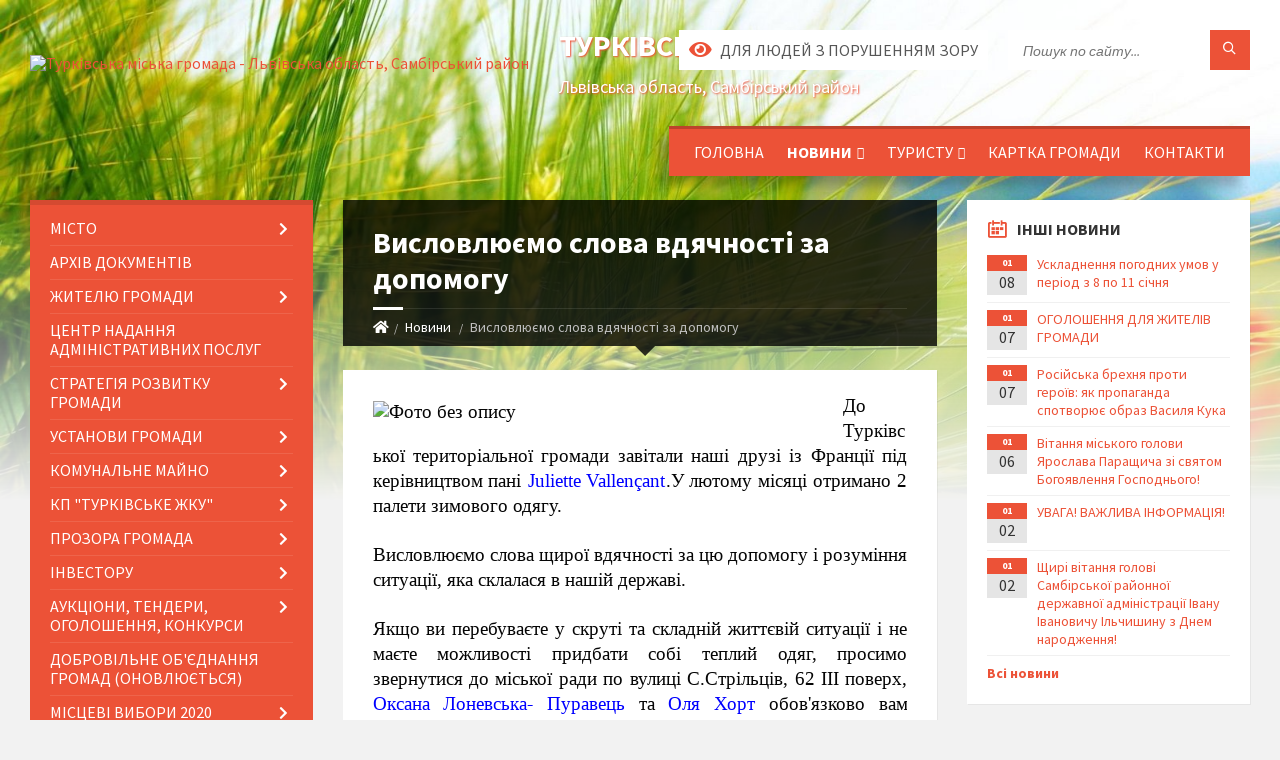

--- FILE ---
content_type: text/html; charset=UTF-8
request_url: https://turka-mrada.gov.ua/news/1676384500/
body_size: 22549
content:
<!DOCTYPE html>
<html class="wide wow-animation" lang="uk">
<head>
	<!--[if IE]><meta http-equiv="X-UA-Compatible" content="IE=edge"><![endif]-->
	<meta charset="utf-8">
	<meta name="viewport" content="width=device-width, initial-scale=1">
	<!--[if IE]><script>
		document.createElement('header');
		document.createElement('nav');
		document.createElement('main');
		document.createElement('section');
		document.createElement('article');
		document.createElement('aside');
		document.createElement('footer');
		document.createElement('figure');
		document.createElement('figcaption');
	</script><![endif]-->
	<title>Висловлюємо слова вдячності за допомогу | Турківська громада</title>
	<meta name="description" content="До Турківської територіальної громади завітали наші друзі із Франції під керівництвом пані Juliette Vallen&amp;ccedil;ant.У лютому місяці отримано 2 палети зимового одягу.. . Висловлюємо слова щирої вдячності за цю допомогу і розуміння ситуації">
	<meta name="keywords" content="Висловлюємо, слова, вдячності, за, допомогу, |, Турківська, громада, 04056026">

	
		<meta property="og:image" content="https://rada.info/upload/users_files/04056026/7c80b21d0c497115efa75a0e661bef8d.jpg">
	<meta property="og:image:width" content="450">
	<meta property="og:image:height" content="600">
			<meta property="og:title" content="Висловлюємо слова вдячності за допомогу">
			<meta property="og:description" content="До Турківської територіальної громади завітали наші друзі із Франції під керівництвом пані Juliette Vallen&amp;ccedil;ant.У лютому місяці отримано 2 палети зимового одягу.">
			<meta property="og:type" content="article">
	<meta property="og:url" content="https://turka-mrada.gov.ua/news/1676384500/">
		
		<link rel="apple-touch-icon" sizes="57x57" href="https://gromada.org.ua/apple-icon-57x57.png">
	<link rel="apple-touch-icon" sizes="60x60" href="https://gromada.org.ua/apple-icon-60x60.png">
	<link rel="apple-touch-icon" sizes="72x72" href="https://gromada.org.ua/apple-icon-72x72.png">
	<link rel="apple-touch-icon" sizes="76x76" href="https://gromada.org.ua/apple-icon-76x76.png">
	<link rel="apple-touch-icon" sizes="114x114" href="https://gromada.org.ua/apple-icon-114x114.png">
	<link rel="apple-touch-icon" sizes="120x120" href="https://gromada.org.ua/apple-icon-120x120.png">
	<link rel="apple-touch-icon" sizes="144x144" href="https://gromada.org.ua/apple-icon-144x144.png">
	<link rel="apple-touch-icon" sizes="152x152" href="https://gromada.org.ua/apple-icon-152x152.png">
	<link rel="apple-touch-icon" sizes="180x180" href="https://gromada.org.ua/apple-icon-180x180.png">
	<link rel="icon" type="image/png" sizes="192x192"  href="https://gromada.org.ua/android-icon-192x192.png">
	<link rel="icon" type="image/png" sizes="32x32" href="https://gromada.org.ua/favicon-32x32.png">
	<link rel="icon" type="image/png" sizes="96x96" href="https://gromada.org.ua/favicon-96x96.png">
	<link rel="icon" type="image/png" sizes="16x16" href="https://gromada.org.ua/favicon-16x16.png">
	<link rel="manifest" href="https://gromada.org.ua/manifest.json">
	<meta name="msapplication-TileColor" content="#ffffff">
	<meta name="msapplication-TileImage" content="https://gromada.org.ua/ms-icon-144x144.png">
	<meta name="theme-color" content="#ffffff">
	
	
		<meta name="robots" content="">
		
	<link rel="preconnect" href="https://fonts.googleapis.com">
	<link rel="preconnect" href="https://fonts.gstatic.com" crossorigin>
	<link href="https://fonts.googleapis.com/css2?family=Source+Sans+Pro:ital,wght@0,400;0,700;1,400;1,700&display=swap" rel="stylesheet">
	
    <link rel="preload" href="//gromada.org.ua/themes/2021_townpress/css/styles_vip.css?v=1.43" as="style">
	<link rel="stylesheet" href="//gromada.org.ua/themes/2021_townpress/css/styles_vip.css?v=1.43">
	<link rel="stylesheet" href="//gromada.org.ua/themes/2021_townpress/css/103794/theme_vip.css?v=1767862848">
	
		<!--[if lt IE 9]>
	<script src="https://oss.maxcdn.com/html5shiv/3.7.2/html5shiv.min.js"></script>
	<script src="https://oss.maxcdn.com/respond/1.4.2/respond.min.js"></script>
	<![endif]-->
	<!--[if gte IE 9]>
	<style type="text/css">
		.gradient { filter: none; }
	</style>
	<![endif]-->

</head>
<body class="">

	<a href="#top_menu" class="skip-link link" aria-label="Перейти до головного меню (Alt+1)" accesskey="1">Перейти до головного меню (Alt+1)</a>
	<a href="#left_menu" class="skip-link link" aria-label="Перейти до бічного меню (Alt+2)" accesskey="2">Перейти до бічного меню (Alt+2)</a>
    <a href="#main_content" class="skip-link link" aria-label="Перейти до головного вмісту (Alt+3)" accesskey="3">Перейти до текстового вмісту (Alt+3)</a>


		<header id="header" class="m-has-standard-menu m-has-header-tools m-has-gmap">
			<div class="header-inner">

				<div class="header-content">
					<div class="c-container">
						<div class="header-content-inner">

							<div class="header-branding m-large-logo">
								<a href="https://turka-mrada.gov.ua/">
									<span id="logo">
										<img src="https://rada.info/upload/users_files/04056026/gerb/04.png1.png" data-hires="https://rada.info/upload/users_files/04056026/gerb/04.png1.png" alt="Турківська міська громада - Львівська область, Самбірський район">
									</span>
									<span>
										<span class="slogan_1">Турківська міська громада</span>
										<span class="slogan_2">Львівська область, Самбірський район</span>
									</span>
								</a>
							</div>
							
							<div class="header-toggle-holder">

								<button type="button" class="header-toggle">
									<i class="ico-open tp tp-menu"></i>
									<i class="ico-close tp tp-cross"></i>
									<span>Меню</span>
								</button>

								<a rel="nofollow" href="https://turka-mrada.gov.ua/search/" class="header-gmap-switcher" title="Пошук по сайту">
									<i class="fas fa-search"></i>
								</a>

							</div>
							
							<nav class="header-menu" id="top_menu">
								<ul>
																		<li>
										<a href="https://turka-mrada.gov.ua/main/">Головна</a>
																			</li>
																		<li class="m-active">
										<a href="https://turka-mrada.gov.ua/news/">Новини</a>
																				<ul>
																						<li>
												<a href="https://turka-mrada.gov.ua/pravila-peredachi-majna-v-orendu-bez-provedennya-aukcionu-21-15-38-16-11-2021/">Правила передачі майна в оренду без проведення аукціону</a>
																								<ul>
																										<li>
														<a href="https://turka-mrada.gov.ua/informaciya-pro-splatu-orendaryami-za-majno-komunalnoi-vlasnosti-stanom-na-01052022r-10-58-21-10-05-2022/">ІНФОРМАЦІЯ ПРО СПЛАТУ ОРЕНДАРЯМИ ЗА  МАЙНО КОМУНАЛЬНОЇ ВЛАСНОСТІ СТАНОМ НА 01.05.2022Р</a>
													</li>
																																						</ul>
																							</li>
																																</ul>
																			</li>
																		<li>
										<a href="https://turka-mrada.gov.ua/turistu-12-17-43-12-04-2017/">Туристу</a>
																				<ul>
																						<li>
												<a href="https://turka-mrada.gov.ua/istoriya-12-18-04-12-04-2017/">Історія</a>
																							</li>
																						<li>
												<a href="https://turka-mrada.gov.ua/suchasnist-12-18-11-12-04-2017/">Озеро Турківський "Кар'єр"</a>
																							</li>
																						<li>
												<a href="https://turka-mrada.gov.ua/varto-pobachiti-12-18-25-12-04-2017/">Варто побачити</a>
																							</li>
																						<li>
												<a href="https://turka-mrada.gov.ua/virtualna-ekskursiya-12-18-40-12-04-2017/">Віртуальна екскурсія</a>
																							</li>
																						<li>
												<a href="https://turka-mrada.gov.ua/muzey-boykivshchyna-12-49-48-20-11-2019/">Музей "БОЙКІВЩИНА"</a>
																							</li>
																																</ul>
																			</li>
																		<li>
										<a href="https://turka-mrada.gov.ua/structure/">Картка громади</a>
																			</li>
																		<li>
										<a href="https://turka-mrada.gov.ua/feedback/">Контакти</a>
																			</li>
																										</ul>
							</nav>
							
							<div class="header-tools">

								<div class="header-search">
									<form method="get" action="https://turka-mrada.gov.ua/search/" class="c-search-form">
										<div class="form-fields">
											<input type="text" name="q" value="" placeholder="Пошук по сайту..." aria-label="Введіть пошукову фразу">
											<button type="submit" name="gAction" value="search" class="submit-btn" aria-label="Здійснити пошук"><i class="tp tp-magnifier"></i></button>
										</div>
									</form>
								</div>
								
								<a href="#" rel="nofollow" class="header-gmap-switcher" title="Версія для людей з вадами зору" onclick="return set_special('7a25caf1e290ff1c08332a7563eeb030fc21f8c5');">
									<i class="ico-open fas fa-eye"></i>
									<span>Для людей з порушенням зору</span>
								</a>

							</div>

						</div>
					</div>
				</div>

			</div>
		</header>

		<div class="header-bg">
			<div class="header-image" data-autoplay="8">
								<div class="image-layer" style="background-image: url(//gromada.org.ua/themes/2021_townpress/img/bg1.jpg);"></div>
				<div class="image-layer" style="background-image: url(//gromada.org.ua/themes/2021_townpress/img/bg2.jpg);"></div>
							</div>
		</div>

		<div id="core">
			<div class="c-container">
				<div class="row">

					<div class="middle-column col-md-9 col-md-push-3" id="main_content">
					
																					<div class="row">
	
	<div class="middle-column col-md-8">

		<div id="page-content">
			<div class="page-content-inner">
			
				<div id="page-header" class="m-has-breadcrumbs">
					<div class="page-title">
						<h1>Висловлюємо слова вдячності за допомогу</h1>
					</div>
					<div class="breadcrumbs">
						<ul><li><a href="https://turka-mrada.gov.ua/" title="Головна сторінка"><span class="fa fa-home"></span></a></li><li><a href="https://turka-mrada.gov.ua/news/" aria-current="page">Новини</a></li> <li class="active">Висловлюємо слова вдячності за допомогу</li></ul>
					</div>
				</div>

				<div class="post-page post-detail-page">
					<div class="post">
						<div class="post-inner c-content-box m-no-padding">

							<div class="post-core">

								<div class="post-content">
									<div class="post-content-inner">
						
										
										
										<main>
										<p style="text-align:justify"><span style="font-size:11pt"><span style="background:white"><span style="line-height:normal"><span style="font-family:Calibri,&quot;sans-serif&quot;"><span style="font-size:14.0pt"><span style="font-family:&quot;Times New Roman&quot;,&quot;serif&quot;"><span style="color:#050505"><img alt="Фото без опису"  alt="" src="https://rada.info/upload/users_files/04056026/7c80b21d0c497115efa75a0e661bef8d.jpg" style="width: 450px; height: 600px; float: left;" />До Турківської територіальної громади завітали наші друзі із Франції під керівництвом пані <a href="http://vlada.pp.ua/goto/[base64]/" target="_blank" rel="nofollow"><span style="color:blue"><span style="text-decoration:none"><span style="text-underline:none">Juliette Vallen&ccedil;ant</span></span></span></a>.У лютому місяці отримано 2 палети зимового одягу.</span></span></span></span></span></span></span></p>

<p style="text-align:justify"><span style="font-size:11pt"><span style="background:white"><span style="line-height:normal"><span style="font-family:Calibri,&quot;sans-serif&quot;"><span style="font-size:14.0pt"><span style="font-family:&quot;Times New Roman&quot;,&quot;serif&quot;"><span style="color:#050505">Висловлюємо слова щирої вдячності за цю допомогу і розуміння ситуації, яка склалася в нашій державі.</span></span></span></span></span></span></span></p>

<p style="text-align:justify"><span style="font-size:11pt"><span style="background:white"><span style="line-height:normal"><span style="font-family:Calibri,&quot;sans-serif&quot;"><span style="font-size:14.0pt"><span style="font-family:&quot;Times New Roman&quot;,&quot;serif&quot;"><span style="color:#050505">Якщо ви перебуваєте у скруті та складній життєвій ситуації і не маєте можливості придбати собі теплий одяг, просимо звернутися до міської ради по вулиці С.Стрільців, 62 ІІІ поверх, <a href="http://vlada.pp.ua/goto/[base64]/" target="_blank" rel="nofollow"><span style="color:blue"><span style="text-decoration:none"><span style="text-underline:none">Оксана Лоневська- Пуравець</span></span></span></a> та <a href="http://vlada.pp.ua/goto/[base64]/" target="_blank" rel="nofollow"><span style="color:blue"><span style="text-decoration:none"><span style="text-underline:none">Оля Хорт</span></span></span></a> обов&#39;язково вам чимось допоможуть.</span></span></span></span></span></span></span></p>
										</main>
										
																				<div class="gallery-list-page gallery-page">
											<div class="c-gallery">
												<ul class="gallery-images m-layout-masonry m-3-columns">

																										<li class="gallery-image album_item">
														<div class="gallery-image-inner">
															<a href="https://rada.info/upload/users_files/04056026/gallery/large/328687525_2464746610347665_8066285522232670047_n.jpg" data-fancybox="gallery" data-caption="" title="">
																<img src="https://rada.info/upload/users_files/04056026/gallery/large/328687525_2464746610347665_8066285522232670047_n.jpg" alt="">
															</a>
															<p class="gallery-title"><a href="https://rada.info/upload/users_files/04056026/gallery/large/328687525_2464746610347665_8066285522232670047_n.jpg" data-fancybox="gallery2" data-caption=""></a></p>
														</div>
																											</li>
																										<li class="gallery-image album_item">
														<div class="gallery-image-inner">
															<a href="https://rada.info/upload/users_files/04056026/gallery/large/329453713_914181540005640_2464937925133444442_n.jpg" data-fancybox="gallery" data-caption="" title="">
																<img src="https://rada.info/upload/users_files/04056026/gallery/large/329453713_914181540005640_2464937925133444442_n.jpg" alt="">
															</a>
															<p class="gallery-title"><a href="https://rada.info/upload/users_files/04056026/gallery/large/329453713_914181540005640_2464937925133444442_n.jpg" data-fancybox="gallery2" data-caption=""></a></p>
														</div>
																											</li>
																										<li class="gallery-image album_item">
														<div class="gallery-image-inner">
															<a href="https://rada.info/upload/users_files/04056026/gallery/large/331002209_3095253234107420_4497341952117893821_n.jpg" data-fancybox="gallery" data-caption="" title="">
																<img src="https://rada.info/upload/users_files/04056026/gallery/large/331002209_3095253234107420_4497341952117893821_n.jpg" alt="">
															</a>
															<p class="gallery-title"><a href="https://rada.info/upload/users_files/04056026/gallery/large/331002209_3095253234107420_4497341952117893821_n.jpg" data-fancybox="gallery2" data-caption=""></a></p>
														</div>
																											</li>
																										<li class="gallery-image album_item">
														<div class="gallery-image-inner">
															<a href="https://rada.info/upload/users_files/04056026/gallery/large/331313920_703925017877328_4307003379844978532_n.jpg" data-fancybox="gallery" data-caption="" title="">
																<img src="https://rada.info/upload/users_files/04056026/gallery/large/331313920_703925017877328_4307003379844978532_n.jpg" alt="">
															</a>
															<p class="gallery-title"><a href="https://rada.info/upload/users_files/04056026/gallery/large/331313920_703925017877328_4307003379844978532_n.jpg" data-fancybox="gallery2" data-caption=""></a></p>
														</div>
																											</li>
																										<li class="gallery-image album_item">
														<div class="gallery-image-inner">
															<a href="https://rada.info/upload/users_files/04056026/gallery/large/329017914_739704547769150_9008553796772172759_n.jpg" data-fancybox="gallery" data-caption="" title="">
																<img src="https://rada.info/upload/users_files/04056026/gallery/large/329017914_739704547769150_9008553796772172759_n.jpg" alt="">
															</a>
															<p class="gallery-title"><a href="https://rada.info/upload/users_files/04056026/gallery/large/329017914_739704547769150_9008553796772172759_n.jpg" data-fancybox="gallery2" data-caption=""></a></p>
														</div>
																											</li>
													
												</ul>
											</div>
										</div>
										
									</div>
								</div>

							</div>

							<div class="post-footer">
								<div class="post-footer-inner">

									<div class="post-info">
										<i class="ico tp tp-clock2"></i>
										<span class="post-date">
											14 Лютого, 2023 о 16:19
										</span>
										<i class="ico far fa-eye"></i>
										<span class="post-views">
											237
										</span>
																			</div>
																		
																		<div class="post-share">
										Сподобалась новина? Поширте:										
																				<a data-type="fb" class="social_share fab fa-facebook" onclick="window.open('https://www.facebook.com/sharer/sharer.php?u=https://turka-mrada.gov.ua/news/1676384500/', '', 'toolbar=0,status=0,scrollbars=1,width=626,height=436'); return false;" href="#" rel="nofollow" title="Поширити у Facebook"></a>
										<a data-type="tw" class="social_share fab fa-twitter" onclick="window.open('https://twitter.com/intent/tweet?url=https://turka-mrada.gov.ua/news/1676384500/&text=%D0%92%D0%B8%D1%81%D0%BB%D0%BE%D0%B2%D0%BB%D1%8E%D1%94%D0%BC%D0%BE+%D1%81%D0%BB%D0%BE%D0%B2%D0%B0+%D0%B2%D0%B4%D1%8F%D1%87%D0%BD%D0%BE%D1%81%D1%82%D1%96+%D0%B7%D0%B0+%D0%B4%D0%BE%D0%BF%D0%BE%D0%BC%D0%BE%D0%B3%D1%83', '', 'toolbar=0,status=0,scrollbars=1,width=626,height=436'); return false;" href="#" rel="nofollow" title="Поширити у Twitter"></a>
										<a onclick="window.print(); return false;" rel="nofollow" class="social_share fas fa-print" href="#" title="Надрукувати"></a>
									</div>
																		
								</div>
							</div>
							
						</div>
					</div>
					
										<div class="post-navigation">
						<div class="c-content-box">
							<ul>
								<li class="prev m-has-thumb">
																		<div class="prev-inner">
																				<div class="nav-thumb">
											<a href="https://turka-mrada.gov.ua/news/1676361947/"><img src="https://rada.info/upload/users_files/04056026/c1e1fcd732a288c55745e46bb63a1587.jpg" alt="Електронний аукціон на право оренди комунального майна проведено"></a>
										</div>
																				<h5><a href="https://turka-mrada.gov.ua/news/1676361947/">Попередня стаття</a></h5>
										<a href="https://turka-mrada.gov.ua/news/1676361947/">Електронний аукціон на право оренди комунального майна проведено</a>
									</div>
																	</li>
								<li class="next m-has-thumb">
																		<div class="next-inner">
																				<div class="nav-thumb">
											<a href="https://turka-mrada.gov.ua/news/1676646728/"><img src="https://rada.info/upload/users_files/04056026/04babe64ffdc581b22af40b4ac679439.jpg" alt="Скликання 40-го чергового засідання сесії Турківської міської ради VIII скликання"></a>
										</div>
																				<h5><a href="https://turka-mrada.gov.ua/news/1676646728/">Наступна стаття</a></h5>
										<a href="https://turka-mrada.gov.ua/news/1676646728/">Скликання 40-го чергового засідання сесії Турківської міської ради VIII скликання</a>
									</div>
																	</li>

							</ul>
						</div>
					</div>
										
					
				</div>
			</div>
		</div>

	</div>
	
	<div class="right-column col-md-4">
		<aside class="sidebar">
			<div class="widget-list">

								<div class="widget events-widget">
					<div class="widget-inner">
						<h3 class="widget-title m-has-ico"><i class="widget-ico tp tp-calendar-full"></i>Інші новини</h3>
						<div class="widget-content">
							<ul class="event-list">

																<li class="event m-has-date">
									<div class="event-inner">
										<div class="event-date" title="08.01.2026, 10:19">
											<span class="event-month">01</span>
											<span class="event-day">08</span>
										</div>
										<h4 class="event-title"><a href="https://turka-mrada.gov.ua/news/1767860475/">Ускладнення погодних умов у період з 8 по 11 січня</a></h4>
									</div>
								</li>
																<li class="event m-has-date">
									<div class="event-inner">
										<div class="event-date" title="07.01.2026, 16:29">
											<span class="event-month">01</span>
											<span class="event-day">07</span>
										</div>
										<h4 class="event-title"><a href="https://turka-mrada.gov.ua/news/1767796213/">ОГОЛОШЕННЯ ДЛЯ ЖИТЕЛІВ ГРОМАДИ</a></h4>
									</div>
								</li>
																<li class="event m-has-date">
									<div class="event-inner">
										<div class="event-date" title="07.01.2026, 16:27">
											<span class="event-month">01</span>
											<span class="event-day">07</span>
										</div>
										<h4 class="event-title"><a href="https://turka-mrada.gov.ua/news/1767796116/">Російська брехня проти героїв: як пропаганда спотворює образ Василя Кука</a></h4>
									</div>
								</li>
																<li class="event m-has-date">
									<div class="event-inner">
										<div class="event-date" title="06.01.2026, 08:20">
											<span class="event-month">01</span>
											<span class="event-day">06</span>
										</div>
										<h4 class="event-title"><a href="https://turka-mrada.gov.ua/news/1767604655/">Вітання міського голови Ярослава Паращича зі святом Богоявлення Господнього!</a></h4>
									</div>
								</li>
																<li class="event m-has-date">
									<div class="event-inner">
										<div class="event-date" title="02.01.2026, 11:52">
											<span class="event-month">01</span>
											<span class="event-day">02</span>
										</div>
										<h4 class="event-title"><a href="https://turka-mrada.gov.ua/news/1767347834/">УВАГА! ВАЖЛИВА ІНФОРМАЦІЯ!</a></h4>
									</div>
								</li>
																<li class="event m-has-date">
									<div class="event-inner">
										<div class="event-date" title="02.01.2026, 10:04">
											<span class="event-month">01</span>
											<span class="event-day">02</span>
										</div>
										<h4 class="event-title"><a href="https://turka-mrada.gov.ua/news/1767342127/">Щирі вітання голові Самбірської районної державної адміністрації Івану Івановичу Ільчишину з Днем народження!</a></h4>
									</div>
								</li>
								
							</ul>
							<p class="show-all-btn"><a href="https://turka-mrada.gov.ua/news/">Всі новини</a></p>
						</div>
					</div>
				</div>
				
				


<div id="banner_block">

	
	<p><a rel="nofollow" href="https://www.auc.org.ua/"><img alt="Фото без опису"  src="https://rada.info/upload/users_files/04056026/64269ff7e78a4d7f75cd7ab66f865b86.png" style="width: 123px; height: 137px;" /></a></p>

<p><a rel="nofollow" href="https://stat.loda.gov.ua/community/turkivska-miska-gromada/"><img alt="Фото без опису"  src="https://rada.info/upload/users_files/04056026/bbdb422c2352b2d1a5dc8d9f98cf5cf8.png" style="height: 110px; width: 343px;" /></a></p>

<p><a rel="nofollow" href="http://bu.turka-mrada.gov.ua/uk"><img alt="Фото без опису"  src="https://rada.info/upload/users_files/04056026/408e7c6e07eaa3f04a453d2277b854b3.jpg" style="height:72px; width:260px" /></a></p>

<p><a rel="nofollow" href="http://ep.turka-mrada.gov.ua/uk"><img alt="Фото без опису"  src="https://rada.info/upload/users_files/04056026/4ff99d4a2db8e917457ab393f20f6edf.jpg" style="height:72px; width:260px" /></a></p>

<p><a rel="nofollow" href="http://pg.turka-mrada.gov.ua/uk"><img alt="Фото без опису"  src="https://rada.info/upload/users_files/04056026/b96d397ba03dfa054b6f566a0f57bb11.jpg" style="height:72px; width:260px" /></a></p>

<p><a rel="nofollow" href="http://open-date.turka-mrada.gov.ua"><img alt="Фото без опису"  src="https://rada.info/upload/users_files/04056026/cb02e1b53efdb4f08790472f61b34854.jpg" style="height:72px; width:260px" /></a></p>
	<div class="clearfix"></div>

	
	<div class="clearfix"></div>

</div>
			</div>
		</aside>
	</div>
	
</div>

<hr class="c-separator m-margin-top-small m-margin-bottom-small m-transparent hidden-lg hidden-md">																			
					</div>

					<div class="left-column sidebar col-md-3 col-md-pull-9">
						<aside class="sidebar">

							
							<nav class="side-menu m-left-side m-show-submenu" id="left_menu">
								<ul>
																		<li class="from_sidebar_menu">
										<a href="https://turka-mrada.gov.ua/micto-11-55-58-09-06-2017/">MICTO</a>
																				<ul>
																						<li>
												<a href="https://turka-mrada.gov.ua/miska-simvolika-15-16-33-08-08-2018/">Міська символіка</a>
																							</li>
																						<li>
												<a href="https://turka-mrada.gov.ua/miski-golovi-12-49-34-09-06-2017/">Міський голова</a>
																								<ul>
																										<li>
														<a href="https://turka-mrada.gov.ua/paraschich-yaroslav-yaroslavovich-2020i-po-danij-chas-11-18-41-31-05-2021/">Паращич Ярослав Ярославович (2020-і по даний час)</a>
													</li>
																										<li>
														<a href="https://turka-mrada.gov.ua/kogut-gennadij-josipovich-2015-i-po-danij-chas-09-42-27-22-06-2017/">Когут Геннадій Йосипович (2015 - 2020)</a>
													</li>
																										<li>
														<a href="https://turka-mrada.gov.ua/kasjuhnich-jurij-igorovich-09-50-09-22-06-2017/">Касюхнич Юрій Ігорович (2010-2015рр.)</a>
													</li>
																										<li>
														<a href="https://turka-mrada.gov.ua/brich-gennadij-kirilovich-20022010rr-09-52-44-22-06-2017/">Брич Геннадій Кирилович (2002-2010рр.)</a>
													</li>
																										<li>
														<a href="https://turka-mrada.gov.ua/nemec-petro-petrovich-19992002rr-09-57-14-22-06-2017/">Немець Петро Петрович (1999-2002рр.)</a>
													</li>
																										<li>
														<a href="https://turka-mrada.gov.ua/puravec-orest-mikolajovich-19931998rr-09-58-58-22-06-2017/">Пуравець Орест Миколайович (1993-1998рр.)</a>
													</li>
																										<li>
														<a href="https://turka-mrada.gov.ua/kruc-vasil-evstahovich-19901992rr-10-05-48-22-06-2017/">Круц Василь Євстахович (1990-1992рр.)</a>
													</li>
																										<li>
														<a href="https://turka-mrada.gov.ua/kocur-olga-vasilivna-19881990rr-10-06-25-22-06-2017/">Коцур Ольга Василівна (1988-1990рр.)</a>
													</li>
																										<li>
														<a href="https://turka-mrada.gov.ua/kogut-josip-kostyantinovich-19841987rr-10-08-18-22-06-2017/">Когут Йосип Костянтинович (1984-1987рр.)</a>
													</li>
																										<li>
														<a href="https://turka-mrada.gov.ua/modrickij-orest-omelyanovich-19801983rr-10-09-00-22-06-2017/">Модрицький Орест Омелянович (1980-1983рр.)</a>
													</li>
																										<li>
														<a href="https://turka-mrada.gov.ua/dyakunchak-vasil-mikolajovich-19781980rr-10-09-39-22-06-2017/">Дякунчак Василь Миколайович (1978-1980рр.)</a>
													</li>
																																						</ul>
																							</li>
																						<li>
												<a href="https://turka-mrada.gov.ua/deputatskij-korpus-11-57-33-09-06-2017/">Депутатський корпус</a>
																								<ul>
																										<li>
														<a href="https://turka-mrada.gov.ua/deputati-turkivskoi-miskoi-radi-8go-sklikannya-10-17-13-28-05-2021/">Депутати Турківської міської ради 8-го скликання</a>
													</li>
																										<li>
														<a href="https://turka-mrada.gov.ua/deputati-turkivskoi-miskoi-radi-7go-sklikannya-12-08-25-09-06-2017/">Депутати Турківської міської ради 7-го скликання</a>
													</li>
																										<li>
														<a href="https://turka-mrada.gov.ua/vidviduvannya-deputatami-7go-sklikannya-zasidan-sesii-17-32-39-13-06-2017/">Відвідування депутатами 7-го скликання засідань сесії</a>
													</li>
																										<li>
														<a href="https://turka-mrada.gov.ua/deputati-turkivskoi-miskoi-radi-6go-sklikannya-12-30-10-09-06-2017/">Депутати Турківської міської ради 6-го скликання</a>
													</li>
																										<li>
														<a href="https://turka-mrada.gov.ua/deputati-turkivskoi-miskoi-radi-5go-sklikannya-12-47-26-09-06-2017/">Депутати Турківської міської ради 5-го скликання</a>
													</li>
																																						</ul>
																							</li>
																						<li>
												<a href="https://turka-mrada.gov.ua/starosta-08-43-19-18-02-2021/">СТАРОСТА</a>
																							</li>
																						<li>
												<a href="https://turka-mrada.gov.ua/vikonavchij-komitet-16-40-41-20-06-2017/">Виконавчий комітет</a>
																								<ul>
																										<li>
														<a href="https://turka-mrada.gov.ua/vikonavchij-komitet-turkivskoi-miskoi-radi-2020r-i-po-danij-chas-09-03-25-10-12-2020/">Виконавчий комітет Турківської міської ради 2020р. - і по даний час</a>
													</li>
																										<li>
														<a href="https://turka-mrada.gov.ua/vikonavchij-komitet-turkivskoi-miskoi-radi-2015r-i-po-danij-chas-17-01-15-20-06-2017/">Виконавчий комітет Турківської міської ради 2015р. -2020р.</a>
													</li>
																										<li>
														<a href="https://turka-mrada.gov.ua/vikonavchij-komitet-turkivskoi-miskoi-radi-20102015rr-12-45-50-21-06-2017/">Виконавчий комітет Турківської міської ради 2010-2015рр.</a>
													</li>
																										<li>
														<a href="https://turka-mrada.gov.ua/vikonavchij-komitet-turkivskoi-miskoi-radi-20062010rr-15-53-38-21-06-2017/">Виконавчий комітет Турківської міської ради 2006-2010рр.</a>
													</li>
																										<li>
														<a href="https://turka-mrada.gov.ua/vykonavchyy-komitet-turkivskoyi-miskoyi-rady-20022006rr-09-01-41-19-09-2019/">Виконавчий комітет Турківської міської ради 2002-2006рр.</a>
													</li>
																																						</ul>
																							</li>
																						<li>
												<a href="https://turka-mrada.gov.ua/postijni-deputatski-komisii-10-21-31-11-05-2018/">Постійні депутатські комісії</a>
																							</li>
																						<li>
												<a href="https://turka-mrada.gov.ua/mizhnarodne-spivrobitnicvo-16-40-35-09-06-2017/">Співробітництво</a>
																								<ul>
																										<li>
														<a href="https://turka-mrada.gov.ua/misto-slavkuv-respublika-polsha-14-00-02-08-11-2022/">Місто СЛАВКУВ (Республіка Польша)</a>
													</li>
																										<li>
														<a href="https://turka-mrada.gov.ua/misto-granice-cheska-respublika-13-32-07-08-11-2022/">Місто ГРАНІЦЕ (Чеська Республіка)</a>
													</li>
																										<li>
														<a href="https://turka-mrada.gov.ua/beschadskij-povit-respublika-polscha-10-54-55-12-06-2017/">Бещадський повіт (Республіка Польща)</a>
													</li>
																										<li>
														<a href="https://turka-mrada.gov.ua/ugoda-meriv-09-15-00-23-11-2017/">УГОДА МЕРІВ</a>
													</li>
																										<li>
														<a href="https://turka-mrada.gov.ua/evropejska-hartiya-rivnosti-zhinok-i-cholovikiv-u-zhitti-miscevih-gromad-09-43-59-10-10-2018/">Європейська Хартія рівності жінок і чоловіків у житті місцевих громад</a>
													</li>
																																						</ul>
																							</li>
																						<li>
												<a href="https://turka-mrada.gov.ua/normativni-akti-11-38-47-07-07-2017/">Нормативні Акти</a>
																								<ul>
																										<li>
														<a href="https://turka-mrada.gov.ua/reglament-turkivskoi-miskoi-radi-7-sklikannya-11-39-32-07-07-2017/">Регламент Турківської міської ради 8 скликання</a>
													</li>
																										<li>
														<a href="https://turka-mrada.gov.ua/polozhennya-pro-podatok-na-neruhome-majno-vidminne-vid-zemelnoi-dilyanki-12-34-27-07-07-2017/">Положення про податок на нерухоме майно, відмінне від земельної ділянки</a>
													</li>
																										<li>
														<a href="https://turka-mrada.gov.ua/polozhennya-pro-poryadok-obchislennya-ta-splati -zemelnogo-podatku- na-teritorii-turkivskoi-miskoi-radi-12-49-57-07-07-2017/">Положення про порядок обчислення та сплати  земельного податку  на території Турківської міської ради</a>
													</li>
																										<li>
														<a href="https://turka-mrada.gov.ua/polozhennya-pro-turistichnij-zbir-12-54-08-07-07-2017/">Положення про туристичний збір</a>
													</li>
																										<li>
														<a href="https://turka-mrada.gov.ua/polozhennya-pro-transportnij-podatok-12-56-39-07-07-2017/">Положення про транспортний податок</a>
													</li>
																										<li>
														<a href="https://turka-mrada.gov.ua/polozhennya-pro-konkursnu-komisiju-z-vidboru-vikonavciv-robit-iz-zemleustroju-ocinki-zemel-ta-vikonavcya-zemelnih-torgiv-na-konkurentnih-zasadah-16-44/">Положення про конкурсну комісію з відбору виконавців робіт із землеустрою, оцінки земель та виконавця земельних торгів на конкурентних засадах</a>
													</li>
																										<li>
														<a href="https://turka-mrada.gov.ua/polozhennya-pro-konkursnu-komisiju-z-vidboru-vikonavciv-robit-z-ocinki-komunalnogo-majna-teritorialnoi-gromadi-mturka-12-13-12-12-07-2017/">Положення про конкурсну комісію з відбору виконавців робіт з оцінки комунального майна територіальної громади м.Турка</a>
													</li>
																										<li>
														<a href="https://turka-mrada.gov.ua/polozhennya-pro-premijuvannya-pracivnikiv-po-blagoustroju-mista-12-16-31-12-07-2017/">Положення про преміювання працівників по благоустрою міста</a>
													</li>
																										<li>
														<a href="https://turka-mrada.gov.ua/polozhennya-pro-poryadok-prisvoennya-poshtovih-adres-obektam-neruhomosti-u-misti-turka-12-25-48-12-07-2017/">Положення про порядок присвоєння поштових адрес об'єктам нерухомості у місті Турка</a>
													</li>
																										<li>
														<a href="https://turka-mrada.gov.ua/polozhennya-pro-tendernij-komitet-turkivskoi-miskoi-radi-12-36-37-12-07-2017/">Положення про тендерний комітет Турківської міської ради</a>
													</li>
																										<li>
														<a href="https://turka-mrada.gov.ua/polozhennya-pro-gromadskij-bjudzhet-bjudzhet-uchasti-u-misti-turka-12-45-25-12-07-2017/">Положення про громадський бюджет (бюджет участі) у місті Турка</a>
													</li>
																										<li>
														<a href="https://turka-mrada.gov.ua/polozhennya-pro-gromadski-sluhannya-v-misti-turka-09-30-59-02-10-2018/">Положення про громадські слухання в місті Турка (Ріш.№1033 від 31.08.2017)</a>
													</li>
																										<li>
														<a href="https://turka-mrada.gov.ua/poryadok-provedennya-gromadskih-obgovoren-z-pitan-dobrovilnogo-ob’ednannya-teritorialnih-gromad-rish№1641-vid-30082018-09-44-46-02-10-2018/">Порядок проведення громадських обговорень з питань добровільного об’єднання територіальних громад (Ріш.№1641 від 30.08.2018)</a>
													</li>
																										<li>
														<a href="https://turka-mrada.gov.ua/polozhennya-pro-poryadok-nadannya-ritualnih-poslug-na-teritorii-turkivskoi-miskoi-radi-13-00-32-12-07-2017/">Положення про порядок надання ритуальних послуг на території Турківської міської ради (Ріш.№821 від 07.03.2017)</a>
													</li>
																										<li>
														<a href="https://turka-mrada.gov.ua/poryadok-organizacii-ta-provedennya-konkursiv-na-pravo-orendi-majna-teritorialnoi-gromadi-09-43-54-20-09-2017/">Порядок організації та проведення конкурсів на право оренди майна територіальної громади</a>
													</li>
																										<li>
														<a href="https://turka-mrada.gov.ua/polozhennya-pro-organ-privatizacii-zhitlovogo-fondu-yakij-perebuvae-u-komunalnij-vlasnosti-turkivskoi-miskoi-radi-10-07-06-18-11-2017/">ПОЛОЖЕННЯ  про орган приватизації житлового фонду, який перебуває у комунальній власності Турківської міської ради</a>
													</li>
																										<li>
														<a href="https://turka-mrada.gov.ua/polozhennya-pro-orendu-majna-teritorialnoi-gromadi-mista-turka-rish№355-vid-30082011-10-15-40-27-07-2018/">Положення про оренду майна територіальної громади міста Турка (Ріш.№355 від 30.08.2011 та зміни)</a>
													</li>
																										<li>
														<a href="https://turka-mrada.gov.ua/pravila-blagoustroju-mista-turka-11-35-18-20-04-2018/">ПРАВИЛА благоустрою міста Турка</a>
													</li>
																										<li>
														<a href="https://turka-mrada.gov.ua/pravila-torgivli-na-rinkah-mista-turka-12-35-24-02-04-2018/">Правила торгівлі на ринках міста Турка</a>
													</li>
																										<li>
														<a href="https://turka-mrada.gov.ua/polozhennya-pro-elektronni-konsultacii-ta-opituvannya-v-misti-turka-28032019-№1989-10-16-45-06-05-2019/">Положення про електронні консультації та опитування в місті Турка  (28.03.2019 №1989)</a>
													</li>
																										<li>
														<a href="https://turka-mrada.gov.ua/polozhennya-pro-poryadok-provedennya-konkursu-na-pravo-ukladennya-dogovoru-orendi-komunalnogo-majna-teritorialnoi-gromadi-mista-turka-shlyahom-elektro/">ПОЛОЖЕННЯ про порядок проведення конкурсу на право укладення договору оренди комунального майна територіальної громади міста Турка шляхом електронних торгів у ЕТС Prozorro.Продажі (30.05.2019 №2076)</a>
													</li>
																										<li>
														<a href="https://turka-mrada.gov.ua/zvit-pro-nadannya-posluh-z-rozroblennya-skhemy-sanitarnoho-ochyshchennya-mturka-lvivskoyi-oblasti-11-18-38-12-06-2020/">Звіт про надання послуг з розроблення Схеми санітарного очищення м.Турка Львівської області</a>
													</li>
																																						</ul>
																							</li>
																						<li>
												<a href="https://turka-mrada.gov.ua/rishennya-zaboronnogo-harakteru-15-48-32-15-08-2017/">Зобов'язальні рішення</a>
																								<ul>
																										<li>
														<a href="https://turka-mrada.gov.ua/pro-nadannya-dozvolu-na-proizd-avtomobiliv-na-plrinok-mturka-14-06-35-06-09-2023/">Про надання дозволу на прої'зд автомобілів на пл.Ринок м.Турка</a>
													</li>
																										<li>
														<a href="https://turka-mrada.gov.ua/pro-zaboronu-torgivli-silskogospodarskimi-produktami-ta-promislovimi-tovarami-po-vulicyah-mista-15-23-05-16-08-2017/">Про заборону торгівлі сільськогосподарськими продуктами та промисловими товарами по вулицях міста Ріш.№1715 від 05.09.2013</a>
													</li>
																										<li>
														<a href="https://turka-mrada.gov.ua/pro-zaboronu-realizacii-alkogolnih-napoiv-15-28-54-16-08-2017/">Про заборону реалізації алкогольних напоїв Ріш.№186 від 02.03.2011</a>
													</li>
																										<li>
														<a href="https://turka-mrada.gov.ua/pro-rozglyad-postanovi-nadzvichajnoi-protiepizootichnoi-komisii-turkivskoi-15-39-35-16-08-2017/">Про розгляд постанови надзвичайної протиепізоотичної комісії Турківської Ріш.№14 від 09.02.2017</a>
													</li>
																										<li>
														<a href="https://turka-mrada.gov.ua/pro-zaboronu-virubuvannya-lisu-rish№2979-vid-15102015-17-04-09-17-12-2018/">Про заборону вирубування лісу Ріш.№2979 від 15.10.2015</a>
													</li>
																										<li>
														<a href="https://turka-mrada.gov.ua/pro-zaprovadzhennya-mehanizmiv-gromadskogo-kontrolju-za-vikoristannyam-ta-vidtvorennyam-lisovih-resursiv-na-teritorii-turkivskoi-miskoi-teri-14-44-01-/">Про запровадження механізмів громадського контролю за використанням та відтворенням лісових ресурсів на території Турківської міської територіальної громади Ріш.№468 від 28.04.2021</a>
													</li>
																																						</ul>
																							</li>
																																</ul>
																			</li>
																		<li class="from_sidebar_menu">
										<a href="https://turka-mrada.gov.ua/docs/">Архів документів</a>
																			</li>
																		<li class="from_sidebar_menu">
										<a href="https://turka-mrada.gov.ua/zhitelju-mista-14-46-03-07-08-2017/">Жителю громади</a>
																				<ul>
																						<li>
												<a href="https://turka-mrada.gov.ua/deputat-zakriplenij-za-okrugom-15-20-58-09-08-2017/">Депутат закріплений за округом</a>
																							</li>
																						<li>
												<a href="https://turka-mrada.gov.ua/elektronni-zvernennya-13-25-17-25-09-2023/">ЕЛЕКТРОННІ звернення</a>
																							</li>
																						<li>
												<a href="https://turka-mrada.gov.ua/informaciya-dlya-uchasnikiv-ato-14-06-00-13-09-2017/">Інформація для учасників АТО</a>
																								<ul>
																										<li>
														<a href="https://turka-mrada.gov.ua/informacijnij-zvit-po-zemelnih-dilyankah-08-59-43-14-09-2017/">Інформаційний звіт по земельних ділянках</a>
													</li>
																										<li>
														<a href="https://turka-mrada.gov.ua/vulkrug-gorodische-12-04-46-11-09-2017/">Квартал забудови по вул.Круг Городище</a>
													</li>
																										<li>
														<a href="https://turka-mrada.gov.ua/urochische-osovnya-12-09-24-11-09-2017/">Квартал забудови в урочищі "Осовня"</a>
													</li>
																										<li>
														<a href="https://turka-mrada.gov.ua/kvartal-zabudovi-vulsichovih-strilciv-10-50-09-14-09-2017/">Квартал забудови вул.Січових Стрільців</a>
													</li>
																										<li>
														<a href="https://turka-mrada.gov.ua/odnorazova-materialna-finansova-dopomoga-14-09-29-14-09-2017/">Одноразова матеріальна (фінансова) допомога</a>
													</li>
																										<li>
														<a href="https://turka-mrada.gov.ua/odnorazova-materialna-finansova-dopomoga-na-pridbannya-tverdogo-paliva-14-27-16-14-09-2017/">Одноразова допомога на придбання твердого палива</a>
													</li>
																										<li>
														<a href="https://turka-mrada.gov.ua/kvartal-zabudovi-vulifranka-garazhi-14-49-40-25-10-2017/">Квартал забудови вул.І.Франка (гаражі)</a>
													</li>
																																						</ul>
																							</li>
																						<li>
												<a href="https://turka-mrada.gov.ua/gromadskij-bjudzhet-10-16-57-01-09-2017/">Громадський бюджет</a>
																								<ul>
																										<li>
														<a href="https://turka-mrada.gov.ua/rishennya-№605-vid-22092016-pro-zatverdzhennya-polozhennya-pro-gromadskij-bjudzhet-bjudzhet-uchasti-u-misti-turka-10-24-20-01-09-2017/">01.Рішення №605 від 22.09.2016 "Про затвердження Положення про громадський бюджет (бюджет участі) у місті Турка"</a>
													</li>
																										<li>
														<a href="https://turka-mrada.gov.ua/02polozhennya-pro-gromadskij-bjudzhet-bjudzhet-uchasti-u-misti-turka-10-27-15-01-09-2017/">02.Положення про громадський бюджет (бюджет участі) у місті Турка</a>
													</li>
																										<li>
														<a href="https://turka-mrada.gov.ua/03blankzayavka-propozicii-proektu-realizaciya-yakoi-vidbuvatimetsya-za-rahunok-koshtiv-gromadskogo-bjudzhetu-bjudzhetu-uchasti-u-misti-turka-na-201-ri/">03.Бланк-заявка пропозиції (проекту), реалізація якої відбуватиметься за рахунок коштів громадського бюджету (бюджету участі) у місті Турка на 201_ рік та список мешканців міста Турка, які підтримують цю пропозицію (проект)</a>
													</li>
																										<li>
														<a href="https://turka-mrada.gov.ua/04blankanalizu-propozicii-proektu-realizaciya-yakoi-vidbuvatimetsya-za-rahunok-koshtiv-gromadskogo-bjudzhetu-bjudzhetu-uchasti-u-misti-turka-na-201-ri/">04.Бланк-аналізу пропозиції (проекту), реалізація якої відбуватиметься за рахунок коштів громадського бюджету (бюджету участі) у місті Турка  на 201_ рік</a>
													</li>
																										<li>
														<a href="https://turka-mrada.gov.ua/proekti-2017-roku-10-43-51-01-09-2017/">Проекти 2017 року</a>
													</li>
																																						</ul>
																							</li>
																						<li>
												<a href="https://turka-mrada.gov.ua/reestraciya-miscya-prozhivannya-14-47-19-07-08-2017/">Реєстрація місця проживання</a>
																								<ul>
																										<li>
														<a href="https://turka-mrada.gov.ua/pravil-reestracii-miscya-prozhivannya-ta-poryadku-peredachi-organami-reestracii-informacii-do-edinogo-derzhavnogo-demografichnogo-reestru-11-21-25-08-/">Правила реєстрації місця проживання та Порядку передачі органами реєстрації інформації до Єдиного державного демографічного реєстру</a>
													</li>
																										<li>
														<a href="https://turka-mrada.gov.ua/dodatok-6-zayava-pro-reestraciju-miscya-prozhivannya-16-14-12-08-08-2017/">Додаток 6 - Заява про реєстрацію місця проживання</a>
													</li>
																										<li>
														<a href="https://turka-mrada.gov.ua/dodatok-7-zayava-pro-reestraciju-miscya-prozhivannya-malolitnoi-ditini-16-59-37-08-08-2017/">Додаток 7 - Заява  про реєстрацію місця проживання малолітньої дитини</a>
													</li>
																										<li>
														<a href="https://turka-mrada.gov.ua/dodatok-11-zayava-pro-znyattya-z-reestracii-miscya-prozhivannya-15-48-43-09-08-2017/">Додаток 11 - Заява  про зняття з реєстрації місця проживання</a>
													</li>
																										<li>
														<a href="https://turka-mrada.gov.ua/perelik-dokumentiv-neobhidnih-dlya-otrimannya-poslugi-z-reestracii-miscya-prozhivannya-ta-znyattya-z-reestracii-miscya-prozhivannya-fizichnih-osib-15-/">Перелік документів необхідних для отримання послуги з реєстрації місця проживання та зняття з реєстрації місця проживання фізичних осіб</a>
													</li>
																										<li>
														<a href="https://turka-mrada.gov.ua/administrativnij-zbir-za-nadannya-poslug-16-07-03-08-08-2017/">Адміністративний збір за надання послуг</a>
													</li>
																										<li>
														<a href="https://turka-mrada.gov.ua/pidstavi-dlya-vidmovi-v-reestracii-abo-znyattya-z-reestracii-miscya-prozhivannya-16-31-44-16-08-2017/">Підстави для відмови в реєстрації або зняття з реєстрації місця проживання</a>
													</li>
																										<li>
														<a href="https://turka-mrada.gov.ua/reestraciya-miscya-prozhivannya-u-zapitannyah-ta-vidpovidyah-14-48-19-07-08-2017/">Реєстрація місця проживання у запитаннях та відповідях</a>
													</li>
																																						</ul>
																							</li>
																						<li>
												<a href="https://turka-mrada.gov.ua/odnorazova-materialna-finansova-dopomoga-10-29-17-08-08-2017/">Одноразова матеріальна (фінансова) допомога</a>
																							</li>
																						<li>
												<a href="https://turka-mrada.gov.ua/podatki-11-01-15-19-07-2017/">Податки, збори, ставки</a>
																							</li>
																						<li>
												<a href="https://turka-mrada.gov.ua/osobistij-prijom-ta-grafik-vidachi-dovidok-09-53-59-11-05-2018/">Особистий прийом та графік видачі довідок</a>
																							</li>
																																</ul>
																			</li>
																		<li class="from_sidebar_menu">
										<a href="https://turka-mrada.gov.ua/viddil-z-pitan-nadannya-administrativnih-poslug-ta-derzhavnoi-reestracii-13-39-31-10-02-2022/">ЦЕНТР НАДАННЯ АДМІНІСТРАТИВНИХ ПОСЛУГ</a>
																			</li>
																		<li class="from_sidebar_menu">
										<a href="https://turka-mrada.gov.ua/strategiya-rozvitku-gromadi-15-19-23-07-10-2021/">СТРАТЕГІЯ  РОЗВИТКУ  ГРОМАДИ</a>
																				<ul>
																						<li>
												<a href="https://turka-mrada.gov.ua/rozporyadzhennya-miskogo-golovi-10-43-46-09-10-2021/">Розпорядження міського голови</a>
																							</li>
																						<li>
												<a href="https://turka-mrada.gov.ua/rishennya-pro-rozroblennya-zagalnoi-strategii-rozvitku-turkivskoi-miskoi-teritorialnoi-gromadi-15-44-16-07-10-2021/">Рішення Про розроблення загальної Стратегії розвитку Турківської міської територіальної громади</a>
																							</li>
																						<li>
												<a href="https://turka-mrada.gov.ua/protokoli-zasidan-robochoi-grupi-15-51-48-07-10-2021/">Протоколи засідань робочої групи</a>
																							</li>
																						<li>
												<a href="https://turka-mrada.gov.ua/opituvannya-16-41-43-07-10-2021/">Опитування</a>
																							</li>
																						<li>
												<a href="https://turka-mrada.gov.ua/dni-staloi-energii-16-08-44-21-05-2025/">ДНІ СТАЛОЇ ЕНЕРГІЇ</a>
																							</li>
																						<li>
												<a href="https://turka-mrada.gov.ua/investicijnij-pasport-15-17-07-13-03-2023/">ІНВЕСТИЦІЙНИЙ ПАСПОРТ</a>
																							</li>
																						<li>
												<a href="https://turka-mrada.gov.ua/planu-diy-zi-staloho-enerhetychnoho-rozvytku-ta-klimatu-do-2030-roku-mturka-15-52-00-10-02-2020/">План дій зі сталого  енергетичного розвитку та клімату до 2030 року м.Турка</a>
																							</li>
																																</ul>
																			</li>
																		<li class="from_sidebar_menu">
										<a href="https://turka-mrada.gov.ua/ustanovi-gromadi-13-23-12-11-02-2021/">Установи громади</a>
																				<ul>
																						<li>
												<a href="https://turka-mrada.gov.ua/komunalnij-zaklad-centr-kulturi-i-dozvillya-08-35-31-16-07-2021/">Комунальний заклад "Центр культури та дозвілля"</a>
																							</li>
																						<li>
												<a href="https://turka-mrada.gov.ua/knp-turkivskij-centr-pervinnoi-mediko-–-sanitarnoi-dopomogi-09-57-07-26-02-2021/">КНП  «Турківський  центр первинної медико – санітарної допомоги»</a>
																							</li>
																						<li>
												<a href="https://turka-mrada.gov.ua/knp turkivska-centralna-miska-likarnya-10-06-43-26-02-2021/">КНП «Турківська центральна міська лікарня»</a>
																							</li>
																						<li>
												<a href="https://turka-mrada.gov.ua/ku-centr-nadannya-socialnih-poslug-turkivskoi-miskoi-radi-07-16-03-10-03-2021/">КУ «Центр надання соціальних послуг Турківської міської ради»</a>
																							</li>
																						<li>
												<a href="https://turka-mrada.gov.ua/zakladi-zagalnoi-serednoi-osviti-06-55-52-10-03-2021/">Заклади загальної середньої освіти</a>
																							</li>
																						<li>
												<a href="https://turka-mrada.gov.ua/ku-turkivskij-inkljuzivnoresursnij-centr-07-32-34-10-03-2021/">КУ «Турківський інклюзивно-ресурсний центр»</a>
																							</li>
																						<li>
												<a href="https://turka-mrada.gov.ua/sluzhba-u-spravah-ditej-12-45-26-13-11-2024/">Служба у справах дітей</a>
																							</li>
																						<li>
												<a href="https://turka-mrada.gov.ua/zakladi-doshkilnoi-osviti-zdo-№1-№2-№3-18-30-21-19-04-2021/">Заклади дошкільної освіти (ЗДО №1, №2, №3)</a>
																							</li>
																						<li>
												<a href="https://turka-mrada.gov.ua/komunalnij-zaklad-pozashkilnoi-osviti-budinok-dityachoi-ta-junackoi-tvorchosti-18-36-11-19-04-2021/">Комунальний заклад позашкільної освіти «Будинок дитячої та юнацької творчості»</a>
																							</li>
																						<li>
												<a href="https://turka-mrada.gov.ua/turkivskoi-dityachoi-muzichnoi-shkoli-18-00-09-19-04-2021/">Турківської дитячої музичної школи</a>
																							</li>
																						<li>
												<a href="https://turka-mrada.gov.ua/turkivska-dityachojunacka-sportivna-shkola-junist-18-11-39-19-04-2021/">Турківська дитячо-юнацька спортивна школа "ЮНІСТЬ"</a>
																							</li>
																						<li>
												<a href="https://turka-mrada.gov.ua/komunalnij-zaklad-publichna-biblioteka-turkivskoi-miskoi-radi-sambirskogo-rajonu-lvivskoi-oblasti-18-17-17-19-04-2021/">Комунальний заклад «Публічна бібліотека Турківської міської ради Самбірського району Львівської області»</a>
																							</li>
																						<li>
												<a href="https://turka-mrada.gov.ua/turkivskij-narodnij-muzej-bojkivschina-07-22-50-10-03-2021/">Турківський народний музей «Бойківщина»</a>
																							</li>
																						<li>
												<a href="https://turka-mrada.gov.ua/studii-radiomovlennya-karpatskij-gomin-13-24-23-11-02-2021/">Студії  радіомовлення "Карпатський гомін"</a>
																							</li>
																																</ul>
																			</li>
																		<li class="from_sidebar_menu">
										<a href="https://turka-mrada.gov.ua/komunalne-majno-09-24-34-05-02-2021/">Комунальне майно</a>
																				<ul>
																						<li>
												<a href="https://turka-mrada.gov.ua/pro-zatverdzhennya-pereliku-ob’ektiv-komunalnoi-vlasnosti-turkivskoi-miskoi-radi-scho-pidlyagajut-privatizacii-11-22-08-04-08-2021/">Про затвердження переліку об’єктів комунальної власності Турківської міської ради, що підлягають приватизації</a>
																							</li>
																						<li>
												<a href="https://turka-mrada.gov.ua/pereliku-pershogo-tipu-ob’ektiv-komunalnoi-vlasnosti-turkivskoi-miskoi-radi-dlya-peredachi-ob’ektiv-v-orendu-na-aukcioni-09-10-38-15-07-2021/">Переліку першого типу об’єктів комунальної власності Турківської міської ради для передачі об’єктів в оренду на аукціоні</a>
																							</li>
																						<li>
												<a href="https://turka-mrada.gov.ua/perelik-drugogo-tipu-ob’ektiv-komunalnoi-vlasnosti-teritorialnoi-gromadi-dlya-peredachi-ob’ektiv-v-orendu-bez-provedennya-aukcionu-09-34-34-05-02-2021/">Перелік другого типу об’єктів комунальної власності територіальної громади для передачі об’єктів в оренду без проведення аукціону</a>
																							</li>
																						<li>
												<a href="https://turka-mrada.gov.ua/informaciya-dlya-orendariv-18-05-24-12-03-2021/">Інформація для орендарів</a>
																							</li>
																																</ul>
																			</li>
																		<li class="from_sidebar_menu">
										<a href="https://turka-mrada.gov.ua/kp-turkivske-zhku-11-21-25-06-09-2017/">КП "Турківське ЖКУ"</a>
																				<ul>
																						<li>
												<a href="https://turka-mrada.gov.ua/statut-kp-turkivske-zhku-14-08-12-13-11-2018/">Статут КП "Турківське ЖКУ"</a>
																							</li>
																						<li>
												<a href="https://turka-mrada.gov.ua/shtatnij-rozpis-pracivnikiv-14-37-34-13-11-2018/">Штатний розпис працівників</a>
																							</li>
																						<li>
												<a href="https://turka-mrada.gov.ua/finansovij-zvit-11-17-01-21-11-2018/">Фінансовий звіт</a>
																							</li>
																						<li>
												<a href="https://turka-mrada.gov.ua/tarifi-11-25-04-06-09-2017/">ТАРИФИ</a>
																								<ul>
																										<li>
														<a href="https://turka-mrada.gov.ua/pro-zatverdzhennya-tarifiv-09-13-55-18-05-2018/">Про затвердження тарифів</a>
													</li>
																										<li>
														<a href="https://turka-mrada.gov.ua/tarif-na-poslugi-z-vivezennya-tverdih-pobutovih-vidhodiv-dlya-privatnogo-sektoru-11-38-22-06-09-2017/">Тариф на послуги з вивезення твердих побутових відходів для приватного сектору</a>
													</li>
																										<li>
														<a href="https://turka-mrada.gov.ua/tarif-na-poslugi-z-vivezennya-tverdih-pobutovih-vidhodiv-dlya-komunalnih-budinkiv-15-16-13-06-09-2017/">Тариф на послуги з вивезення твердих побутових відходів для комунальних будинків</a>
													</li>
																																						</ul>
																							</li>
																						<li>
												<a href="https://turka-mrada.gov.ua/ritualni-poslugi-17-45-32-06-09-2017/">Ритуальні послуги</a>
																								<ul>
																										<li>
														<a href="https://turka-mrada.gov.ua/vartist-ritualnih-poslug-17-50-31-06-09-2017/">Рішення №822 від 07.03.2017 - Вартість ритуальних послуг</a>
													</li>
																										<li>
														<a href="https://turka-mrada.gov.ua/polozhennya-pro-poryadok-nadannya-ritualnih-poslug-17-53-50-06-09-2017/">ПОЛОЖЕННЯ про порядок надання ритуальних послуг</a>
													</li>
																																						</ul>
																							</li>
																						<li>
												<a href="https://turka-mrada.gov.ua/dogovir-na-vivezennya-tpv-15-55-52-08-06-2018/">Договір на вивезення ТПВ</a>
																							</li>
																						<li>
												<a href="https://turka-mrada.gov.ua/rishennya-miskoi-radi-14-11-50-14-12-2018/">Рішення міської ради</a>
																							</li>
																																</ul>
																			</li>
																		<li class="from_sidebar_menu">
										<a href="https://turka-mrada.gov.ua/prozore-misto-12-25-57-12-04-2017/">Прозора громада</a>
																				<ul>
																						<li>
												<a href="https://turka-mrada.gov.ua/generalnij-plan-mturka-12-43-17-12-04-2017/">Генеральний план м.Турка</a>
																							</li>
																						<li>
												<a href="https://turka-mrada.gov.ua/bjudzhet-mista-12-43-24-12-04-2017/">Бюджет громади</a>
																								<ul>
																										<li>
														<a href="https://turka-mrada.gov.ua/2022-rik-13-29-21-13-01-2022/">2022 рік</a>
													</li>
																										<li>
														<a href="https://turka-mrada.gov.ua/2021-rik-12-10-57-06-01-2021/">2021 рік</a>
													</li>
																										<li>
														<a href="https://turka-mrada.gov.ua/2020-rik-16-09-56-26-12-2019/">2020 рік</a>
													</li>
																										<li>
														<a href="https://turka-mrada.gov.ua/2019-rik-12-43-35-11-01-2019/">2019 рік</a>
													</li>
																										<li>
														<a href="https://turka-mrada.gov.ua/2018-rik-09-29-00-05-01-2018/">2018 рік</a>
													</li>
																										<li>
														<a href="https://turka-mrada.gov.ua/2017-rik-09-21-45-23-05-2017/">2017 рік</a>
													</li>
																										<li>
														<a href="https://turka-mrada.gov.ua/2016-rik-09-45-10-23-05-2017/">2016 рік</a>
													</li>
																																						</ul>
																							</li>
																						<li>
												<a href="https://turka-mrada.gov.ua/dostup-do-publichnoi-informacii-12-43-31-12-04-2017/">Доступ до публічної інформації</a>
																							</li>
																						<li>
												<a href="https://turka-mrada.gov.ua/regulyatorna-politika-16-22-50-17-11-2017/">Регуляторна політика</a>
																								<ul>
																										<li>
														<a href="https://turka-mrada.gov.ua/podatki-ta-zbori-na-2020-rik-09-47-47-10-05-2019/">10.Податки та збори на 2020 рік</a>
													</li>
																										<li>
														<a href="https://turka-mrada.gov.ua/09-pro-vnesennya-zmin-do-rishennya-sesii-miskoi-radi-vid-01062018-roku-№1537-pro-vstanovlennya-stavok-ta-pilg-iz-splati-podatku-na-neruhome-majno-vidm/">09. Про внесення змін до рішення сесії міської ради від 01.06.2018 року №1537 «Про встановлення ставок та пільг із сплати податку на нерухоме майно, відмінне від земельної ділянки, на 2019 рік</a>
													</li>
																										<li>
														<a href="https://turka-mrada.gov.ua/08-pro-zatverdzhennya-tarifiv-vivezennya-tpv-vikachka-ridkih-nechichtot-ta-zatverdzhennya-norm-nakopichennya-tpv-dlya-mturka-11-18-40-20-02-2019/">08. Про затвердження тарифів (вивезення ТПВ, викачка рідких нечичтот та затвердження норм накопичення ТПВ для м.Турка)</a>
													</li>
																										<li>
														<a href="https://turka-mrada.gov.ua/vnesennya-zmin-do-plavil-blagoustroju-ta-stavki-zemelnogo-podatku-14-57-56-26-04-2018/">07.Внесення змін до плавил благоустрою та ставки земельного податку</a>
													</li>
																										<li>
														<a href="https://turka-mrada.gov.ua/06-podatki-na-2019-rik-11-08-42-19-04-2018/">06. Податки на 2019 рік</a>
													</li>
																										<li>
														<a href="https://turka-mrada.gov.ua/05pro-zatverdzhennya-tarifiv-11-48-13-07-02-2018/">05.Про затвердження тарифів</a>
													</li>
																										<li>
														<a href="https://turka-mrada.gov.ua/04-zatverdzhennya-pravil-torgivli-na-rinkah-mista-turka-15-53-47-18-01-2018/">04. Затвердження правил торгівлі на ринках міста Турка</a>
													</li>
																										<li>
														<a href="https://turka-mrada.gov.ua/03-pro-vstanovlennya-miscevih-podatkiv-i-zboriv-na-2018-rik-16-27-02-17-11-2017/">03. Про встановлення місцевих податків і зборів на 2018 рік</a>
													</li>
																										<li>
														<a href="https://turka-mrada.gov.ua/02-pro-vstanovlennya-stavok-ta-pilg-iz-splati-podatku-na-neruhome-majno-vidminne-vid-zemelnoi-dilyanki-na-2018-rik-16-25-37-17-11-2017/">02. Про встановлення ставок та пільг із сплати податку на нерухоме майно, відмінне від земельної ділянки, на 2018 рік</a>
													</li>
																										<li>
														<a href="https://turka-mrada.gov.ua/01-pro-vstanovlennya-stavok-ta-pilg-iz-splati-zemelnogo-podatku-na-2018-rik-16-24-12-17-11-2017/">01. Про встановлення ставок та пільг із сплати земельного податку на 2018 рік</a>
													</li>
																																						</ul>
																							</li>
																						<li>
												<a href="https://turka-mrada.gov.ua/gromadski-obgovorennya-12-43-38-12-04-2017/">Громадські обговорення</a>
																								<ul>
																										<li>
														<a href="https://turka-mrada.gov.ua/zakonodavstvo-10-39-02-18-11-2017/">Законодавство</a>
													</li>
																										<li>
														<a href="https://turka-mrada.gov.ua/gromadske-obgovorennya-schodo-vstanovlennya-pamyatnogo-znaku-na-chest-geroiv-ato-11-54-17-21-02-2018/">15.Громадське обговорення щодо встановлення пам'ятного знаку на честь Героїв АТО</a>
													</li>
																										<li>
														<a href="https://turka-mrada.gov.ua/14-gromadski-sluhannya-mistobudivnoi-dokumentacii-dlya-budivnictva-zhitlovogo-budinku-po-vuldgalickogo33-v-mturka-samborska-nz-12-08-18-07-02-2018/">14. Громадські слухання містобудівної документації для будівництва житлового будинку по вул.Д.Галицького,33 в м.Турка (Самборська Н.З.)</a>
													</li>
																										<li>
														<a href="https://turka-mrada.gov.ua/13-gromadske-obgovorennya-najmenuvannya-novostvorenoi-vulici-kvartalu-zabudovi-v-urosovnya-14-42-03-11-01-2018/">13. Громадське обговорення найменування новоствореної вулиці кварталу забудови в ур.Осовня</a>
													</li>
																										<li>
														<a href="https://turka-mrada.gov.ua/12-gromadskih-sluhan-schodo-zatverdzhennya-mistobudivnoi-dokumentacii-kvartalu-zabudovi-urochische-osovnya-13-14-23-29-12-2017/">12. Громадських слухань, щодо затвердження містобудівної документації кварталу забудови урочище «Осовня»-04.01.2018р. о 17:00год.</a>
													</li>
																										<li>
														<a href="https://turka-mrada.gov.ua/11-gromadski-sluhannya-mistobudivnoi-dokumentacii-dlya-budivnictva-zhitlovogo-budinku-po-vulifranka-176-a-v-mturka-misko-mm-10-16-30-11-12-2017/">11. Громадські слухання містобудівної документації для будівництва житлового будинку по вул.І.Франка, 176 «а» в м.Турка (Місько М.М.)-15.12.2017р. о 17:00год.</a>
													</li>
																										<li>
														<a href="https://turka-mrada.gov.ua/10-zatverdzhennya-mistobudivnoi-dokumentacii-detalnij-plan-teritorii-zemelnoi-dilyanki-kvartalu-zabudovi-pid-budivnictvo-individualnih-garazhiv-v-mtur/">10. Затвердження містобудівної документації (детальний план території) земельної ділянки кварталу забудови під будівництво індивідуальних гаражів в м.Турка по вул.І.Франка</a>
													</li>
																										<li>
														<a href="https://turka-mrada.gov.ua/09-09-17-09-15-11-2017/">09.Громадські слухання містобудівної документації для будівництва гаражу по вул.А.Шептицького в м.Турка (Дупіряк В.Д.)</a>
													</li>
																										<li>
														<a href="https://turka-mrada.gov.ua/08obgovorennya-pitannya-uchasti-turkivskoi-miskoi-radi-u-konkursi-proektiv-scho-mozhut-realizovuvatisya-za-rahunok-koshtiv-dfrr-ta-koshtiv-miskogo-bju/">08.Обговорення питання участі Турківської міської ради у конкурсі проектів, що можуть реалізовуватися за рахунок коштів ДФРР та коштів міського бюджету у 2018 році</a>
													</li>
																										<li>
														<a href="https://turka-mrada.gov.ua/07-gromadski-sluhannya-obgovorennya-proektiv-rishen-turkivskoi-miskoi-radi-pro-vstanovlennya-miscevih-podatkiv-i-zboriv-na-2018-rik-pro-vstanovlennya-/">07. Громадські слухання обговорення проектів рішень Турківської міської ради «Про встановлення місцевих податків і зборів на 2018 рік», «Про встановлення ставок та пільг із сплати земельного податку на 2018 рік»</a>
													</li>
																										<li>
														<a href="https://turka-mrada.gov.ua/06memorial-desyat-zapovidej-bozhih22092017-o-1700god-11-15-06-28-08-2017/">06.Меморіал «Десять Заповідей Божих»-22.09.2017 о 17:00год.</a>
													</li>
																										<li>
														<a href="https://turka-mrada.gov.ua/zatverdzhennya-polozhennya-pro-poryadok-rozmischennya-zovnishnoi-reklami-v-mturka-ta-polozhennya-pro-gromadski-sluhannya-v-mturka22082017-o-1700god-11/">05.Затвердження Положення про порядок розміщення зовнішньої реклами в м.Турка та Положення про громадські слухання в м.Турка - 22.08.2017 о 17:00год.</a>
													</li>
																										<li>
														<a href="https://turka-mrada.gov.ua/04-gromadski-sluhannya-mistobudivnoi-dokumentacii-dlya-budivnictva-garazhu-po-vulifranka-v-mturka-chopik-vya-10-45-57-17-07-2017/">04. Громадські слухання містобудівної документації для  будівництва гаражу по вул.І.Франка в м.Турка (Чопик В.Я.)</a>
													</li>
																										<li>
														<a href="https://turka-mrada.gov.ua/03-zatverdzhennya-tarifiv-na-poslugi-z-vivezennya-tpv-dlya-komunalnih-budinkiv-19072017r-o-1700god-09-02-22-10-07-2017/">03. Затвердження тарифів на послуги з вивезення ТПВ для комунальних будинків - 19.07.2017р. о 17:00год</a>
													</li>
																										<li>
														<a href="https://turka-mrada.gov.ua/02-zatverdzhennya-tarifiv-na-poslugi-z-vivezennya-tpv-dlya-komunalnih-budinkiv-05072017r-o-1700god-09-46-23-30-06-2017/">02. Затвердження тарифів на послуги з вивезення ТПВ для комунальних будинків - 05.07.2017р. о 17:00год.</a>
													</li>
																										<li>
														<a href="https://turka-mrada.gov.ua/01-zatverdzhennya-tarifiv-na-poslugi-z-vivezennya-tpv-dlya-privatnih-budinkiv-14062017r-o-1700god-09-26-26-07-06-2017/">01. Затвердження тарифів на послуги з вивезення ТПВ для приватних будинків - 14.06.2017р. о 17:00год.</a>
													</li>
																																						</ul>
																							</li>
																						<li>
												<a href="https://turka-mrada.gov.ua/deklaracii-12-44-00-12-04-2017/">Декларації</a>
																								<ul>
																										<li>
														<a href="https://turka-mrada.gov.ua/deklaruvannya-dohodiv-u-2019-roci-09-30-37-20-03-2019/">Декларування доходів у 2019 році</a>
													</li>
																										<li>
														<a href="https://turka-mrada.gov.ua/deklaruvannya-dohodiv-u-2018-roci-18-05-05-03-04-2018/">Декларування доходів у 2018 році</a>
													</li>
																										<li>
														<a href="https://turka-mrada.gov.ua/deklaruvannya-dohodiv-u-2017-roci-12-43-36-22-05-2017/">Декларування доходів у 2017 році</a>
													</li>
																										<li>
														<a href="https://turka-mrada.gov.ua/deklaruvannya-dokhodiv-u-2020-roci-15-03-19-29-05-2020/">Декларування доходів у 2020 році</a>
													</li>
																																						</ul>
																							</li>
																						<li>
												<a href="https://turka-mrada.gov.ua/kadrovij-rezerv-ta-vakansii-12-44-08-12-04-2017/">Кадровий резерв та вакансії</a>
																							</li>
																						<li>
												<a href="https://turka-mrada.gov.ua/zapobigannya-proyavam-korupcii-12-44-23-12-04-2017/">Запобігання проявам корупції</a>
																								<ul>
																										<li>
														<a href="https://turka-mrada.gov.ua/zapobigannya-ta-vreguljuvannya-konfliktu-interesiv-09-19-22-23-02-2018/">Запобігання та врегулювання конфлікту інтересів</a>
													</li>
																																						</ul>
																							</li>
																																</ul>
																			</li>
																		<li class="from_sidebar_menu">
										<a href="https://turka-mrada.gov.ua/investoru-14-24-36-09-08-2017/">ІНВЕСТОРУ</a>
																				<ul>
																						<li>
												<a href="https://turka-mrada.gov.ua/realizovani-proekti-14-26-21-09-08-2017/">Реалізовані ПРОЕКТИ</a>
																								<ul>
																										<li>
														<a href="https://turka-mrada.gov.ua/01pokraschennya-dostupu-do-yakisnoi-pitnoi-vodi-gromadi-mturki-pershochergovi-zahodi-po-rekonstrukcii-ta-energoefektivnosti-sistemi-vodopostachannya-n/">01.Покращення доступу до якісної питної води громади м.Турки.  Першочергові заходи по реконструкції та енергоефективності системи водопостачання, навчання громади. Турківський район, Львівська область / KfW</a>
													</li>
																																						</ul>
																							</li>
																																</ul>
																			</li>
																		<li class="from_sidebar_menu">
										<a href="https://turka-mrada.gov.ua/more_news2/">Аукціони, тендери, оголошення, конкурси</a>
																				<ul>
																						<li>
												<a href="https://turka-mrada.gov.ua/protokoli-zasidannya-konkursnoi-komisii-z-vidboru-vikonavciv-robit-z-ocinki-komunalnogo-majna-turkivskoi-teritorialnoi-gromadi-11-54-49-02-06-2023/">Протоколи засідання конкурсної комісії  з відбору виконавців робіт з оцінки комунального майна Турківської територіальної громади</a>
																							</li>
																						<li>
												<a href="https://turka-mrada.gov.ua/informaciya-pro-ogoloshennya-konkursu-z-vidboru-sub’ektiv-ocinochnoi-diyalnosti-dlya-provedennya-nezalezhnoi-ocinki-ob’ektiv-neruhomosti-14-05-26-23-06-2023/">Інформація про оголошення конкурсу з відбору суб’єктів оціночної діяльності для проведення незалежної оцінки об’єктів нерухомості, що належать до комунальної власності Турківської міської ради.</a>
																							</li>
																						<li>
												<a href="https://turka-mrada.gov.ua/informaciya-pro-strahuvannya-orendovanogo-majna-09-26-21-29-06-2023/">Інформація про страхування орендованого майна</a>
																							</li>
																																</ul>
																			</li>
																		<li class="from_sidebar_menu">
										<a href="https://turka-mrada.gov.ua/dobrovilne-obyednannya-hromad-onovlyuyetsya-09-43-29-16-01-2020/">Добровільне об'єднання громад (оновлюється)</a>
																			</li>
																		<li class="from_sidebar_menu">
										<a href="https://turka-mrada.gov.ua/miscevi-vybory-2020-16-04-59-29-09-2020/">Місцеві вибори 2020</a>
																				<ul>
																						<li>
												<a href="https://turka-mrada.gov.ua/terytorialni-okruhy-turkivskoyi-miskoyi-rady-16-11-51-29-09-2020/">Територіальні округи Турківської міської ради</a>
																							</li>
																						<li>
												<a href="https://turka-mrada.gov.ua/kandydaty-na-posadu-turkivskoho-miskoho-holovy-16-16-56-29-09-2020/">Кандидати на посаду Турківського  міського голови</a>
																							</li>
																						<li>
												<a href="https://turka-mrada.gov.ua/zareyestrovani-kandydaty-u-deputaty-turkivskoyi-miskoyi-rady-16-42-12-29-09-2020/">Зареєстровані кандидати у депутати Турківської міської ради</a>
																							</li>
																						<li>
												<a href="https://turka-mrada.gov.ua/povidomlennya-tvk-17-31-10-15-10-2020/">Повідомлення ТВК</a>
																							</li>
																																</ul>
																			</li>
																		<li class="from_sidebar_menu">
										<a href="https://turka-mrada.gov.ua/teritorialni-organi-informujut-17-10-12-18-03-2021/">Територіальні органи інформують</a>
																			</li>
																		<li class="from_sidebar_menu">
										<a href="https://turka-mrada.gov.ua/civilnij-zahist-16-43-19-30-03-2021/">ЦИВІЛЬНИЙ ЗАХИСТ</a>
																			</li>
																										</ul>
							</nav>
							
															<div class="widget notices-widget right_menu_b">
	<div class="widget-inner">
		<h3 class="widget-title m-has-ico"><i class="widget-ico fas fa-wallet"></i>Публічні закупівлі</h3>
		<div class="widget-content">
			
						<p><a href="https://turka-mrada.gov.ua/prozorro/" title="Публічні закупівлі Прозорро"><img src="//gromada.org.ua/themes/2021_townpress/img/prozorro_logo.png?v=2025" alt="Prozorro"></a></p>
			
			
						
		</div>
	</div>	
	</div>													
							
							
							
						</aside>
					</div>

				</div>
			</div>
		</div>
		
		
		<footer id="footer" class="m-has-bg">
			<div class="footer-bg">
				<div class="footer-inner">

					<div class="footer-top">
						<div class="c-container">

							<div id="bottom-panel">
								<div class="bottom-panel-inner">
									<div class="row">
										<div class="col-md-3">

											<div class="widget">
												<hr class="c-separator m-transparent hidden-lg hidden-md">
												<div class="widget-inner">
													<h3 class="widget-title m-has-ico"><i class="widget-ico far fa-bookmark"></i>Сервіси</h3>
													<div class="widget-content">
														<ul class="list-marked">
																																													<li><a href="https://turka-mrada.gov.ua/persons/">Система електронних звернень</a></li>
																																													<li><a href="https://turka-mrada.gov.ua/prozorro/">Держзакупівлі ProZorro</a></li>
																																																																										</ul>
														<div id="google_translate_element" style="margin-top: 20px;"></div>
													</div>
												</div>
											</div>

										</div>
										<div class="widget-col col-md-3">

											<div class="widget definition-list-widget">
												<hr class="c-separator m-transparent hidden-lg hidden-md">
												<div class="widget-inner">
													<h3 class="widget-title m-has-ico"><i class="widget-ico far fa-star"></i>Корисні посилання</h3>
													<div class="widget-content">
														<ul class="list-marked">
																														<li><a href="https://turka-mrada.gov.ua/docs/">Офіційні документи</a></li>
																																													<li><a href="https://turka-mrada.gov.ua/structure/">Склад громади</a></li>
																														<li><a href="https://turka-mrada.gov.ua/feedback/">Контактні дані</a></li>
															<li><a href="//alt.turka-mrada.gov.ua/" rel="nofollow">Для людей з порушенням зору</a></li>
														</ul>
													</div>
												</div>
											</div>

										</div>
										<div class="widget-col col-md-3">

											<div class="widget">
												<hr class="c-separator m-transparent hidden-lg hidden-md">
												<div class="widget-inner">
													<h3 class="widget-title m-has-ico"><i class="widget-ico tp tp-envelope"></i>Контактні дані</h3>
													<div class="widget-content">
														<p>82500, 82500, Львівська обл., Самбірський р-н, м. Турка, вул.Січових Стрільців, буд. 62</p>
														<p>Телефони: 03269-31492<br>
														Email: <a href="mailto:04056026@turka-mrada.gov.ua">04056026@turka-mrada.gov.ua</a></p>
													</div>
												</div>
											</div>

										</div>
										<div class="widget-col col-md-3">

											<div class="widget">
												<hr class="c-separator m-transparent hidden-lg hidden-md">
												<div class="widget-inner">
													<div class="developers">
														<a href="https://vlada.ua/propozytsiyi/propozitsiya-gromadam/" class="socials" target="_blank" title="Посилання на платформу Vlada.UA - створення веб сайтів державних установ, організацій та органів місцевого самоврядування"><svg xmlns="http://www.w3.org/2000/svg" id="Layer_1" data-name="Layer 1" viewBox="0 0 2372.6 1725.53" class="svg replaced-svg"><defs><style>.cls-11{ opacity:0; }.cls-12{ fill:#fff; }.cls-13{ fill:#2985F7; }</style></defs><g class="cls-11"><rect class="cls-12" width="2372.6" height="1725.53"></rect></g><path d="M859.12,715.89h36L856.62,886.17H819.9L782.44,715.89h36.21c6,37.51,16.06,95,20.48,132.63C843.48,811.22,853.33,753.19,859.12,715.89Zm82.9,0H909.29V886.17H985v-28H942Zm127.38,0,32.73,170.28h-31.71l-7.26-38.91h-30.23l-7.49,38.91H993.71l36.47-170.28Zm-9.23,105.61c-3.37-21.91-8.22-52.15-11-74.27h-.75c-3.22,22.71-8.28,52.22-12.25,74.27Zm140.34-91.2C1231,752.56,1228.69,850,1199,871c-14,16.67-55.4,18.93-78.45,14.38v-167C1142.4,712.79,1185.72,713,1200.51,730.3Zm-12,67.45c-.24-37.88-10.1-60.33-35.23-55.33V859.9C1175.29,862.84,1187.51,848.05,1188.53,797.75Zm113.88-81.86,32.72,170.28h-31.71l-7.26-38.91h-30.23l-7.48,38.91h-31.73l36.47-170.28Zm-9.24,105.61c-3.37-21.91-8.22-52.15-11-74.27h-.75c-3.21,22.71-8.28,52.22-12.24,74.27Zm77.16,22.74c-25.07.11-25.29,44-.49,43.94C1395.87,889.49,1395.09,843.18,1370.33,844.24Zm105.39-17.69c0,25.77-6.73,32.58-16.23,32.58-8.75,0-16-7.57-16-32.58V715.89h-32.73V821c0,42.69,13.75,67.19,49,67.19,32.23,0,48.71-23.73,48.71-67.45V715.89h-32.73Zm155.11,59.62h-31.71l-7.26-38.91h-30.23l-7.49,38.91h-31.73l36.47-170.28h39.22Zm-42-64.67c-3.37-21.91-8.22-52.15-11-74.27h-.75c-3.22,22.71-8.28,52.22-12.25,74.27Z" transform="translate(0)" class="cls-12"></path><path class="cls-13" d="M1931.81,669.53a10.82,10.82,0,0,0,5.41-9.37v-216h216.56v-166H1915.57V653.9L1754.7,746.79V660.16a10.82,10.82,0,0,0-10.83-10.83h-65.52L1766,598.71a10.82,10.82,0,0,0,4-14.78l-36-62.46a10.84,10.84,0,0,0-6.59-5.05,10.67,10.67,0,0,0-8.21,1.09L1490.81,649.33H1389.9l304-175.53a10.89,10.89,0,0,0,4-14.78l-36.06-62.45a10.83,10.83,0,0,0-14.8-4L1202.36,649.33H1101.43L1621.79,348.9a10.9,10.9,0,0,0,4-14.79l-36.06-62.45a10.83,10.83,0,0,0-14.79-4l-661,381.63H813L1362.3,332.17a10.83,10.83,0,0,0,4-14.79l-36-62.46a10.87,10.87,0,0,0-6.59-5,10.72,10.72,0,0,0-8.2,1.09L263.1,858.51l-25.22-43.7L977.94,387.54a10.89,10.89,0,0,0,4-14.78l-36.06-62.45a10.81,10.81,0,0,0-14.8-4L378.34,625.44l-25.21-43.69,427.79-247a10.91,10.91,0,0,0,4-14.79l-36.06-62.46a10.81,10.81,0,0,0-14.8-4L431.14,428.42l-25.22-43.7L583.89,282c12.19-7.06,1.52-25.84-10.82-18.75L385.71,371.38a10.83,10.83,0,0,0-4,14.79l36.06,62.46a10.83,10.83,0,0,0,14.8,4L735.49,277.72l25.22,43.7-427.79,247a10.82,10.82,0,0,0-4,14.78L365,645.64a10.89,10.89,0,0,0,14.79,4L932.51,330.52l25.22,43.68L217.67,801.47a10.93,10.93,0,0,0-4,14.8l36.06,62.45a10.88,10.88,0,0,0,14.8,4L1316.87,275.13l25.23,43.7-574.95,332A10.83,10.83,0,0,0,772.56,671H916.8c6,1.39,654.16-377.65,659.56-379.12l25.22,43.69-546,315.22c-9.45,5.07-5.4,20.56,5.41,20.21h144.23a10.74,10.74,0,0,0,5.41-1.46l437.81-252.76,25.22,43.69L1344.08,650.78c-9.47,5.08-5.39,20.56,5.41,20.21h144.22a10.76,10.76,0,0,0,5.41-1.46l221.46-127.85,25.22,43.7-113.27,65.4c-9.49,5.09-5.36,20.55,5.41,20.21h95.11c0,44.31,0,133.78,0,177.83-.25,8.06,9.36,13.64,16.24,9.38l302.88-174.89,25.18,43.63-264.49,149.8c-12.25,6.94-1.68,25.82,10.66,18.83l274-155.17a10.84,10.84,0,0,0,4.06-14.84l-36.07-62.45a10.82,10.82,0,0,0-14.79-4l-296,170.93V771.8Zm5.41-247V372h194.91v50.53Zm194.91-72.19H1937.22V299.81h194.91Zm-145.8,608.31a10.84,10.84,0,0,1-4,14.8l-615.14,355.15,25.22,43.7,365.36-210.94a10.72,10.72,0,0,1,8.2-1.08,11,11,0,0,1,6.59,5l36.05,62.45a10.84,10.84,0,0,1-4,14.8L1439.33,1453.5l25.23,43.7,115.53-66.72a10.83,10.83,0,0,1,10.82,18.77L1466,1521.38a10.92,10.92,0,0,1-14.8-4l-36-62.46a10.82,10.82,0,0,1,4-14.79l365.32-210.92-25.21-43.7-365.35,210.93a10.82,10.82,0,0,1-14.8-4L1343,1330a10.91,10.91,0,0,1,4-14.79L1962.15,960.1l-25.21-43.7-615.16,355.15a10.84,10.84,0,0,1-14.8-4l-36.06-62.45a10.81,10.81,0,0,1,3.91-14.74L1693,945.29H1598.4l-661,381.65a10.83,10.83,0,0,1-14.8-4l-36.06-62.45a10.92,10.92,0,0,1,4-14.8l520.35-300.43H1309.94L865.27,1202a10.92,10.92,0,0,1-14.79-4l-36.05-62.45a10.81,10.81,0,0,1,3.91-14.74l299.42-175.57h-96.27L886.85,1023a10.83,10.83,0,0,1-14.8-4l-42.58-73.77H682.83A10.83,10.83,0,0,1,672,935.12l-2.2-36.61-78.5,45.34a11,11,0,0,1-5.42,1.44H462.3c-7.48.63-11.28-8.8-14.65-13.84a10.9,10.9,0,0,1,3.78-15.12L663.54,793.87l-3.38-56.31L417.07,877.92a10.84,10.84,0,0,1-10.83-18.77L664.5,710c6.63-4.07,16,.91,16.22,8.72l4.84,80.49a10.86,10.86,0,0,1-5.39,10L482.1,923.64H583L674.17,871c6.65-4.08,16,.92,16.21,8.73L693,923.64H835.71a10.85,10.85,0,0,1,9.39,5.41l40.29,69.81,127.79-73.78a10.85,10.85,0,0,1,5.41-1.44h139a10.82,10.82,0,0,1,5.48,20.16L838.57,1134.1l25.24,43.75,437.83-252.77a10.82,10.82,0,0,1,5.41-1.44h144.22c10.71-.33,15,15.1,5.41,20.21l-546,315.21,25.22,43.7c5.4-1.46,653.58-380.55,659.55-379.12h137.43c10.68-.33,14.95,15,5.48,20.16l-443.33,259.83,25.25,43.74,615.17-355.15a10.83,10.83,0,0,1,14.79,4Z" transform="translate(0)"></path></svg></a><br>
														<span>офіційні сайти «під ключ»</span><br>
														для органів державної влади
													</div>
												</div>
											</div>

										</div>
									</div>
								</div>
							</div>

						</div>
					</div>

					<div class="footer-bottom">
						<div class="footer-bottom-inner">
							<div class="c-container">

								<div class="footer-social">
									<ul class="c-social-icons">
										<li class="ico-rss"><a href="https://gromada.org.ua/rss/103794/" rel="nofollow" target="_blank" title="RSS-стрічка новин"><i class="fa fa-rss"></i></a></li>
																				<li class="ico-bot"><a href="https://turka-mrada.gov.ua/feedback/#chat_bot" title="Наша громада в смартфоні"><i class="fas fa-robot"></i></a></li>
																																																																						<li class="ico-sitemap"><a href="https://turka-mrada.gov.ua/sitemap/" rel="nofollow" target="_blank" title="Мапа сайту"><i class="fa fa-sitemap"></i></a></li>
									</ul>
								</div>

																<nav class="footer-menu">
									<ul>
										<li><a href="#auth_block" class="open-popup"><i class="fa fa-lock"></i> Вхід для адміністратора</a></li>
									</ul>
								</nav>
								
								<div class="footer-text">
									<p>Турківська міська громада - 2017-2026 &copy; Весь контент доступний за ліцензією <a href="https://creativecommons.org/licenses/by/4.0/deed.uk" target="_blank" rel="nofollow">Creative Commons Attribution 4.0 International License</a>, якщо не зазначено інше.</p>
								</div>

							</div>
						</div>
					</div>

				</div>
			</div>
		</footer>

		<a href="javascipt:;" class="go_to_top"></a>

		


		<script src="//gromada.org.ua/themes/2021_townpress/js/jquery.min.js" type="text/javascript"></script>
		<script src="//gromada.org.ua/themes/2021_townpress/js/jquery-migrate-3.3.2.js" type="text/javascript"></script>
				<script src="//gromada.org.ua/themes/2021_townpress/js/third-party.js" type="text/javascript"></script>
		<script src="//gromada.org.ua/themes/2021_townpress/js/library.js" type="text/javascript"></script>
		<script src="//gromada.org.ua/themes/2021_townpress/js/jquery.mask.min.js" type="text/javascript"></script>
		<script src="//gromada.org.ua/themes/2021_townpress/js/scripts.js?v=1.33" type="text/javascript"></script>
		
				<script type="text/javascript" src="//translate.google.com/translate_a/element.js?cb=googleTranslateElementInit"></script>
		<script type="text/javascript">
			function googleTranslateElementInit() {
				new google.translate.TranslateElement({
					pageLanguage: 'uk',
					includedLanguages: 'de,en,es,fr,pl,hu,bg,ro,da,lt',
					layout: google.translate.TranslateElement.InlineLayout.SIMPLE,
					gaTrack: true,
					gaId: 'UA-71656986-1'
				}, 'google_translate_element');
			}
		</script>
				
	
		
	
		
									<div id="auth_person" style="display: none;" class="modal_block">

    <h4>Кабінет посадової особи</h4>

    <form action="//gromada.org.ua/n/actions/" method="post">

		
				
		<p>
			<label>
				Email посадової особи
				<input class="form-input" id="login-email" type="email" name="person_login" autocomplete="off">
			</label>
		</p>
		
		<p>
			<label>
				Пароль (надає адміністратор сайту)
				<input class="form-input" id="login-password" type="password" name="person_password" autocomplete="off">
			</label>
		</p>
		
		
		<div class="form-wrap margin_t_0">
			
			<input type="hidden" name="object_id" value="103794">
			<input type="hidden" name="hash" value="7a25caf1e290ff1c08332a7563eeb030fc21f8c5">
			<input type="hidden" name="back_url" value="https://turka-mrada.gov.ua/news/1676384500/">
			
			<input type="hidden" name="design_2021" value="y">
			<button class="c-button button-primary button-winona" type="submit" name="pAction" value="login_as_person">Авторизація</button>
		</div>

    </form>

</div>


						
						
				
									<div id="auth_block" style="display: none;" class="modal_block">

    <h4>Вхід для адміністратора</h4>
    <form action="//gromada.org.ua/n/actions/" method="post">

		
				
		<p>
			<label>
				Email / Логін *
				<input class="form-input" id="admin_login" type="text" name="login" value="" required>
			</label>
		</p>

		<p>
			<label>
				Пароль *
				<input class="form-input" id="admin_password" type="password" name="password" value="" required>
			</label>
		</p>
		
		
		<div class="wow-outer">
			
            <input type="hidden" name="hash" value="7a25caf1e290ff1c08332a7563eeb030fc21f8c5">
			<input type="hidden" name="back_url" value="https://turka-mrada.gov.ua/news/1676384500/">
			
            <input type="hidden" name="design_2021" value="y">
            <input type="hidden" name="object_id" value="103794">
            <button type="submit" class="c-button button-primary-outline button-winona" name="pAction" value="login_as_admin_temp">Авторизуватись</button>
        </div>

    </form>

</div>


				
								
								
		<script>
  (function(i,s,o,g,r,a,m){i["GoogleAnalyticsObject"]=r;i[r]=i[r]||function(){
  (i[r].q=i[r].q||[]).push(arguments)},i[r].l=1*new Date();a=s.createElement(o),
  m=s.getElementsByTagName(o)[0];a.async=1;a.src=g;m.parentNode.insertBefore(a,m)
  })(window,document,"script","//www.google-analytics.com/analytics.js","ga");

  ga("create", "UA-71656986-1", "auto");
  ga("send", "pageview");

</script>

<script async
src="https://www.googletagmanager.com/gtag/js?id=UA-71656986-2"></script>
<script>
   window.dataLayer = window.dataLayer || [];
   function gtag(){dataLayer.push(arguments);}
   gtag("js", new Date());

   gtag("config", "UA-71656986-2");
</script>

	</body>
</html>

--- FILE ---
content_type: text/css;charset=UTF-8
request_url: https://gromada.org.ua/themes/2021_townpress/css/103794/theme_vip.css?v=1767862848
body_size: -1276
content:

	@import '../red.css?v=1767862849';
	
